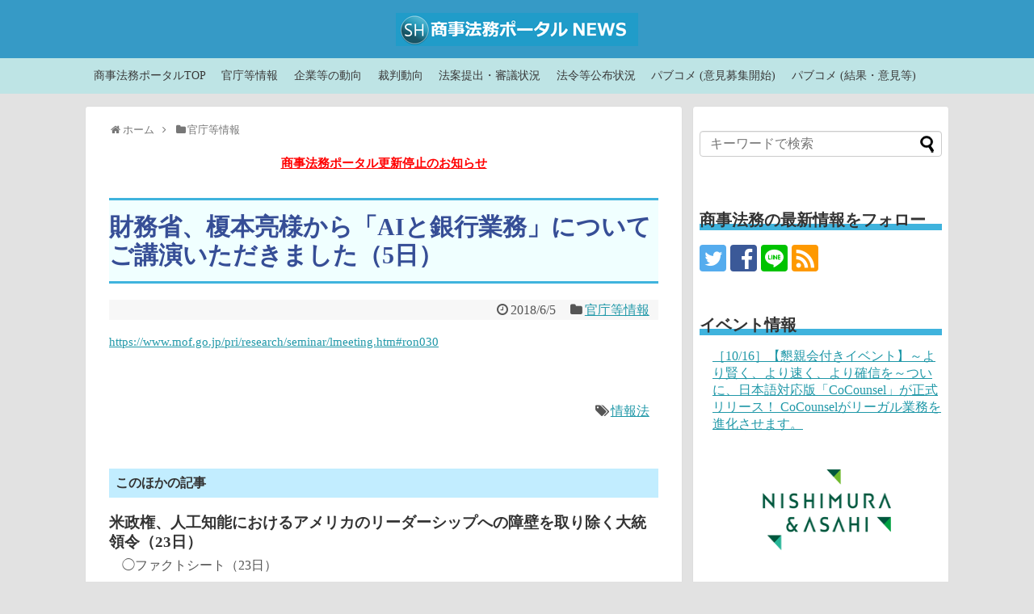

--- FILE ---
content_type: text/html; charset=UTF-8
request_url: https://wp.shojihomu.co.jp/archives/17161
body_size: 18217
content:
<!DOCTYPE html>
<html lang="ja">
<head>
<meta charset="UTF-8">
  <meta name="viewport" content="width=device-width,initial-scale=1.0">
<link rel="alternate" type="application/rss+xml" title="商事法務ポータル NEWS RSS Feed" href="https://wp.shojihomu.co.jp/feed" />
<link rel="pingback" href="https://wp.shojihomu.co.jp/xmlrpc.php" />
<meta name="description" content="" />
<meta name="keywords" content="官庁等情報" />
<!-- OGP -->
<meta property="og:type" content="article">
<meta property="og:description" content="">
<meta property="og:title" content="財務省、榎本亮様から「AIと銀行業務」についてご講演いただきました（5日）">
<meta property="og:url" content="https://wp.shojihomu.co.jp/archives/17161">
<meta property="og:image" content="https://wp.shojihomu.co.jp/wp-content/uploads/2017/01/fb.png">
<meta property="og:site_name" content="商事法務ポータル NEWS">
<meta property="og:locale" content="ja_JP">
<!-- /OGP -->

<script src="https://kit.fontawesome.com/b2c9d6f975.js" crossorigin="anonymous"></script>
<title>財務省、榎本亮様から「AIと銀行業務」についてご講演いただきました（5日）  |  商事法務ポータル NEWS</title>
<meta name='robots' content='max-image-preview:large' />
	<style>img:is([sizes="auto" i], [sizes^="auto," i]) { contain-intrinsic-size: 3000px 1500px }</style>
	<link rel='dns-prefetch' href='//vjs.zencdn.net' />
<link rel='dns-prefetch' href='//fonts.googleapis.com' />
<link rel="alternate" type="application/rss+xml" title="商事法務ポータル NEWS &raquo; フィード" href="https://wp.shojihomu.co.jp/feed" />
<link rel="alternate" type="application/rss+xml" title="商事法務ポータル NEWS &raquo; コメントフィード" href="https://wp.shojihomu.co.jp/comments/feed" />
<link rel="alternate" type="application/rss+xml" title="商事法務ポータル NEWS &raquo; 財務省、榎本亮様から「AIと銀行業務」についてご講演いただきました（5日） のコメントのフィード" href="https://wp.shojihomu.co.jp/archives/17161/feed" />
<script type="text/javascript">
/* <![CDATA[ */
window._wpemojiSettings = {"baseUrl":"https:\/\/s.w.org\/images\/core\/emoji\/16.0.1\/72x72\/","ext":".png","svgUrl":"https:\/\/s.w.org\/images\/core\/emoji\/16.0.1\/svg\/","svgExt":".svg","source":{"concatemoji":"https:\/\/wp.shojihomu.co.jp\/wp-includes\/js\/wp-emoji-release.min.js?ver=6.8.3"}};
/*! This file is auto-generated */
!function(s,n){var o,i,e;function c(e){try{var t={supportTests:e,timestamp:(new Date).valueOf()};sessionStorage.setItem(o,JSON.stringify(t))}catch(e){}}function p(e,t,n){e.clearRect(0,0,e.canvas.width,e.canvas.height),e.fillText(t,0,0);var t=new Uint32Array(e.getImageData(0,0,e.canvas.width,e.canvas.height).data),a=(e.clearRect(0,0,e.canvas.width,e.canvas.height),e.fillText(n,0,0),new Uint32Array(e.getImageData(0,0,e.canvas.width,e.canvas.height).data));return t.every(function(e,t){return e===a[t]})}function u(e,t){e.clearRect(0,0,e.canvas.width,e.canvas.height),e.fillText(t,0,0);for(var n=e.getImageData(16,16,1,1),a=0;a<n.data.length;a++)if(0!==n.data[a])return!1;return!0}function f(e,t,n,a){switch(t){case"flag":return n(e,"\ud83c\udff3\ufe0f\u200d\u26a7\ufe0f","\ud83c\udff3\ufe0f\u200b\u26a7\ufe0f")?!1:!n(e,"\ud83c\udde8\ud83c\uddf6","\ud83c\udde8\u200b\ud83c\uddf6")&&!n(e,"\ud83c\udff4\udb40\udc67\udb40\udc62\udb40\udc65\udb40\udc6e\udb40\udc67\udb40\udc7f","\ud83c\udff4\u200b\udb40\udc67\u200b\udb40\udc62\u200b\udb40\udc65\u200b\udb40\udc6e\u200b\udb40\udc67\u200b\udb40\udc7f");case"emoji":return!a(e,"\ud83e\udedf")}return!1}function g(e,t,n,a){var r="undefined"!=typeof WorkerGlobalScope&&self instanceof WorkerGlobalScope?new OffscreenCanvas(300,150):s.createElement("canvas"),o=r.getContext("2d",{willReadFrequently:!0}),i=(o.textBaseline="top",o.font="600 32px Arial",{});return e.forEach(function(e){i[e]=t(o,e,n,a)}),i}function t(e){var t=s.createElement("script");t.src=e,t.defer=!0,s.head.appendChild(t)}"undefined"!=typeof Promise&&(o="wpEmojiSettingsSupports",i=["flag","emoji"],n.supports={everything:!0,everythingExceptFlag:!0},e=new Promise(function(e){s.addEventListener("DOMContentLoaded",e,{once:!0})}),new Promise(function(t){var n=function(){try{var e=JSON.parse(sessionStorage.getItem(o));if("object"==typeof e&&"number"==typeof e.timestamp&&(new Date).valueOf()<e.timestamp+604800&&"object"==typeof e.supportTests)return e.supportTests}catch(e){}return null}();if(!n){if("undefined"!=typeof Worker&&"undefined"!=typeof OffscreenCanvas&&"undefined"!=typeof URL&&URL.createObjectURL&&"undefined"!=typeof Blob)try{var e="postMessage("+g.toString()+"("+[JSON.stringify(i),f.toString(),p.toString(),u.toString()].join(",")+"));",a=new Blob([e],{type:"text/javascript"}),r=new Worker(URL.createObjectURL(a),{name:"wpTestEmojiSupports"});return void(r.onmessage=function(e){c(n=e.data),r.terminate(),t(n)})}catch(e){}c(n=g(i,f,p,u))}t(n)}).then(function(e){for(var t in e)n.supports[t]=e[t],n.supports.everything=n.supports.everything&&n.supports[t],"flag"!==t&&(n.supports.everythingExceptFlag=n.supports.everythingExceptFlag&&n.supports[t]);n.supports.everythingExceptFlag=n.supports.everythingExceptFlag&&!n.supports.flag,n.DOMReady=!1,n.readyCallback=function(){n.DOMReady=!0}}).then(function(){return e}).then(function(){var e;n.supports.everything||(n.readyCallback(),(e=n.source||{}).concatemoji?t(e.concatemoji):e.wpemoji&&e.twemoji&&(t(e.twemoji),t(e.wpemoji)))}))}((window,document),window._wpemojiSettings);
/* ]]> */
</script>
<link rel='stylesheet' id='ai1ec_style-css' href='//wp.shojihomu.co.jp/wp-content/plugins/all-in-one-event-calendar/public/themes-ai1ec/vortex/css/ai1ec_parsed_css.css?ver=3.0.0' type='text/css' media='all' />
<link rel='stylesheet' id='pfs-min-style-css' href='https://wp.shojihomu.co.jp/wp-content/plugins/post-from-site/includes/minimal.css?ver=6.8.3&#038;fver=20120110074756' type='text/css' media='all' />
<link rel='stylesheet' id='pfs-style-css' href='https://wp.shojihomu.co.jp/wp-content/plugins/post-from-site/includes/twentyeleven.css?ver=6.8.3&#038;fver=20120110074756' type='text/css' media='all' />
<link rel='stylesheet' id='pt-cv-public-style-css' href='https://wp.shojihomu.co.jp/wp-content/plugins/content-views-query-and-display-post-page/public/assets/css/cv.css?ver=2.4.0.7&#038;fver=20220907030313' type='text/css' media='all' />
<link rel='stylesheet' id='simplicity-style-css' href='https://wp.shojihomu.co.jp/wp-content/themes/simplicity2/style.css?ver=6.8.3&#038;fver=20191029082433' type='text/css' media='all' />
<link rel='stylesheet' id='responsive-style-css' href='https://wp.shojihomu.co.jp/wp-content/themes/simplicity2/css/responsive-pc.css?ver=6.8.3&#038;fver=20191029082433' type='text/css' media='all' />
<link rel='stylesheet' id='parts-skin-style-css' href='https://wp.shojihomu.co.jp/wp-content/themes/simplicity2-child/skins/_parts/_merged_.css?ver=6.8.3&#038;fver=20260223114059' type='text/css' media='all' />
<link rel='stylesheet' id='font-awesome-style-css' href='https://wp.shojihomu.co.jp/wp-content/themes/simplicity2/webfonts/css/font-awesome.min.css?ver=6.8.3&#038;fver=20191029082433' type='text/css' media='all' />
<link rel='stylesheet' id='icomoon-style-css' href='https://wp.shojihomu.co.jp/wp-content/themes/simplicity2/webfonts/icomoon/style.css?ver=6.8.3&#038;fver=20191029082433' type='text/css' media='all' />
<link rel='stylesheet' id='google-fonts-mplus1p-css' href='https://fonts.googleapis.com/earlyaccess/mplus1p.css?ver=6.8.3' type='text/css' media='all' />
<link rel='stylesheet' id='responsive-mode-style-css' href='https://wp.shojihomu.co.jp/wp-content/themes/simplicity2/responsive.css?ver=6.8.3&#038;fver=20191029082433' type='text/css' media='all' />
<link rel='stylesheet' id='narrow-style-css' href='https://wp.shojihomu.co.jp/wp-content/themes/simplicity2/css/narrow.css?ver=6.8.3&#038;fver=20191029082433' type='text/css' media='all' />
<link rel='stylesheet' id='media-style-css' href='https://wp.shojihomu.co.jp/wp-content/themes/simplicity2/css/media.css?ver=6.8.3&#038;fver=20191029082433' type='text/css' media='all' />
<link rel='stylesheet' id='extension-style-css' href='https://wp.shojihomu.co.jp/wp-content/themes/simplicity2/css/extension.css?ver=6.8.3&#038;fver=20191029082433' type='text/css' media='all' />
<style id='extension-style-inline-css' type='text/css'>
#header{background-color:#369ac6}#navi ul,#navi ul.sub-menu,#navi ul.children{background-color:#bee4e5;border-color:#bee4e5}#navi{background-color:#bee4e5}@media screen and (max-width:1110px){#navi{background-color:transparent}}#navi ul li a{color:#3a3a3a}#navi ul li a:hover{background-color:#22c6d8}#page-top a{background-color:#369ac6}#footer{background-color:#369ac6}#h-top{min-height:60px}ul.snsp li.twitter-page a span{background-color:#55acee}ul.snsp li.facebook-page a span{background-color:#3b5998}ul.snsp li.google-plus-page a span{background-color:#dd4b39}ul.snsp li.instagram-page a span{background-color:#3f729b}ul.snsp li.hatebu-page a span{background-color:#008fde}ul.snsp li.pinterest-page a span{background-color:#cc2127}ul.snsp li.youtube-page a span{background-color:#e52d27}ul.snsp li.flickr-page a span{background-color:#1d1d1b}ul.snsp li.github-page a span{background-color:#24292e}ul.snsp li.line-page a span{background-color:#00c300}ul.snsp li.feedly-page a span{background-color:#87bd33}ul.snsp li.push7-page a span{background-color:#eeac00}ul.snsp li.rss-page a span{background-color:#fe9900}ul.snsp li a:hover{opacity:.7} figure.entry-thumb,.new-entry-thumb,.popular-entry-thumb,.related-entry-thumb{display:none}.widget_new_popular .wpp-thumbnail,.widget_popular_ranking .wpp-thumbnail{display:none}.related-entry-thumbnail .related-entry-thumb{display:block}.entry-card-content,.related-entry-content{margin-left:0}.widget_new_popular ul li::before{display:none}.new-entry,#sidebar ul.wpp-list{padding-left:1em}.new-entry a,#sidebar ul.wpp-list a{color:;text-decoration:underline}.article{font-size:15px}#header .alignleft{margin-right:30px;max-width:none} .blog-card-thumbnail-right .blog-card-thumbnail{float:right}.blog-card-thumbnail-right .blog-card-content{margin-left:0;margin-right:110px}.blog-card-thumbnail-right img.blog-card-thumb-image{margin-left:10px;margin-right:0}#sidebar .blog-card-thumbnail-right .blog-card-content{margin-left:0;margin-right:90px}@media screen and (max-width:560px){.blog-card-thumbnail-right .blog-card-content{margin-right:90px}.blog-card-thumbnail-right .blog-card-title{margin-left:0}.blog-card-thumbnail-right img.blog-card-thumb-image{margin-left:5px;margin-right:0}}  #header .alignleft{text-align:center;max-width:none}#h-top #site-title a{margin-right:0}#site-description{margin-right:0}#header .alignright{display:none} #sidebar{background-color:#fff;padding:5px 8px;border-radius:4px;border:1px solid #ddd}@media screen and (max-width:639px){.article br{display:block}}#site-title{margin-right:0} #main .social-count{display:none} .arrow-box{display:none}#sns-group-top .balloon-btn-set{width:auto}body{font-family:'Mplus 1p'}
</style>
<link rel='stylesheet' id='child-style-css' href='https://wp.shojihomu.co.jp/wp-content/themes/simplicity2-child/style.css?ver=6.8.3&#038;fver=20221220035456' type='text/css' media='all' />
<link rel='stylesheet' id='child-responsive-mode-style-css' href='https://wp.shojihomu.co.jp/wp-content/themes/simplicity2-child/responsive.css?ver=6.8.3&#038;fver=20170525075140' type='text/css' media='all' />
<link rel='stylesheet' id='print-style-css' href='https://wp.shojihomu.co.jp/wp-content/themes/simplicity2/css/print.css?ver=6.8.3&#038;fver=20191029082433' type='text/css' media='print' />
<style id='wp-emoji-styles-inline-css' type='text/css'>

	img.wp-smiley, img.emoji {
		display: inline !important;
		border: none !important;
		box-shadow: none !important;
		height: 1em !important;
		width: 1em !important;
		margin: 0 0.07em !important;
		vertical-align: -0.1em !important;
		background: none !important;
		padding: 0 !important;
	}
</style>
<link rel='stylesheet' id='wp-block-library-css' href='https://wp.shojihomu.co.jp/wp-includes/css/dist/block-library/style.min.css?ver=6.8.3' type='text/css' media='all' />
<style id='wp-block-library-inline-css' type='text/css'>
.has-text-align-justify{text-align:justify;}
</style>
<style id='classic-theme-styles-inline-css' type='text/css'>
/*! This file is auto-generated */
.wp-block-button__link{color:#fff;background-color:#32373c;border-radius:9999px;box-shadow:none;text-decoration:none;padding:calc(.667em + 2px) calc(1.333em + 2px);font-size:1.125em}.wp-block-file__button{background:#32373c;color:#fff;text-decoration:none}
</style>
<link rel='stylesheet' id='mediaelement-css' href='https://wp.shojihomu.co.jp/wp-includes/js/mediaelement/mediaelementplayer-legacy.min.css?ver=4.2.17' type='text/css' media='all' />
<link rel='stylesheet' id='wp-mediaelement-css' href='https://wp.shojihomu.co.jp/wp-includes/js/mediaelement/wp-mediaelement.min.css?ver=6.8.3' type='text/css' media='all' />
<style id='global-styles-inline-css' type='text/css'>
:root{--wp--preset--aspect-ratio--square: 1;--wp--preset--aspect-ratio--4-3: 4/3;--wp--preset--aspect-ratio--3-4: 3/4;--wp--preset--aspect-ratio--3-2: 3/2;--wp--preset--aspect-ratio--2-3: 2/3;--wp--preset--aspect-ratio--16-9: 16/9;--wp--preset--aspect-ratio--9-16: 9/16;--wp--preset--color--black: #000000;--wp--preset--color--cyan-bluish-gray: #abb8c3;--wp--preset--color--white: #ffffff;--wp--preset--color--pale-pink: #f78da7;--wp--preset--color--vivid-red: #cf2e2e;--wp--preset--color--luminous-vivid-orange: #ff6900;--wp--preset--color--luminous-vivid-amber: #fcb900;--wp--preset--color--light-green-cyan: #7bdcb5;--wp--preset--color--vivid-green-cyan: #00d084;--wp--preset--color--pale-cyan-blue: #8ed1fc;--wp--preset--color--vivid-cyan-blue: #0693e3;--wp--preset--color--vivid-purple: #9b51e0;--wp--preset--gradient--vivid-cyan-blue-to-vivid-purple: linear-gradient(135deg,rgba(6,147,227,1) 0%,rgb(155,81,224) 100%);--wp--preset--gradient--light-green-cyan-to-vivid-green-cyan: linear-gradient(135deg,rgb(122,220,180) 0%,rgb(0,208,130) 100%);--wp--preset--gradient--luminous-vivid-amber-to-luminous-vivid-orange: linear-gradient(135deg,rgba(252,185,0,1) 0%,rgba(255,105,0,1) 100%);--wp--preset--gradient--luminous-vivid-orange-to-vivid-red: linear-gradient(135deg,rgba(255,105,0,1) 0%,rgb(207,46,46) 100%);--wp--preset--gradient--very-light-gray-to-cyan-bluish-gray: linear-gradient(135deg,rgb(238,238,238) 0%,rgb(169,184,195) 100%);--wp--preset--gradient--cool-to-warm-spectrum: linear-gradient(135deg,rgb(74,234,220) 0%,rgb(151,120,209) 20%,rgb(207,42,186) 40%,rgb(238,44,130) 60%,rgb(251,105,98) 80%,rgb(254,248,76) 100%);--wp--preset--gradient--blush-light-purple: linear-gradient(135deg,rgb(255,206,236) 0%,rgb(152,150,240) 100%);--wp--preset--gradient--blush-bordeaux: linear-gradient(135deg,rgb(254,205,165) 0%,rgb(254,45,45) 50%,rgb(107,0,62) 100%);--wp--preset--gradient--luminous-dusk: linear-gradient(135deg,rgb(255,203,112) 0%,rgb(199,81,192) 50%,rgb(65,88,208) 100%);--wp--preset--gradient--pale-ocean: linear-gradient(135deg,rgb(255,245,203) 0%,rgb(182,227,212) 50%,rgb(51,167,181) 100%);--wp--preset--gradient--electric-grass: linear-gradient(135deg,rgb(202,248,128) 0%,rgb(113,206,126) 100%);--wp--preset--gradient--midnight: linear-gradient(135deg,rgb(2,3,129) 0%,rgb(40,116,252) 100%);--wp--preset--font-size--small: 13px;--wp--preset--font-size--medium: 20px;--wp--preset--font-size--large: 36px;--wp--preset--font-size--x-large: 42px;--wp--preset--spacing--20: 0.44rem;--wp--preset--spacing--30: 0.67rem;--wp--preset--spacing--40: 1rem;--wp--preset--spacing--50: 1.5rem;--wp--preset--spacing--60: 2.25rem;--wp--preset--spacing--70: 3.38rem;--wp--preset--spacing--80: 5.06rem;--wp--preset--shadow--natural: 6px 6px 9px rgba(0, 0, 0, 0.2);--wp--preset--shadow--deep: 12px 12px 50px rgba(0, 0, 0, 0.4);--wp--preset--shadow--sharp: 6px 6px 0px rgba(0, 0, 0, 0.2);--wp--preset--shadow--outlined: 6px 6px 0px -3px rgba(255, 255, 255, 1), 6px 6px rgba(0, 0, 0, 1);--wp--preset--shadow--crisp: 6px 6px 0px rgba(0, 0, 0, 1);}:where(.is-layout-flex){gap: 0.5em;}:where(.is-layout-grid){gap: 0.5em;}body .is-layout-flex{display: flex;}.is-layout-flex{flex-wrap: wrap;align-items: center;}.is-layout-flex > :is(*, div){margin: 0;}body .is-layout-grid{display: grid;}.is-layout-grid > :is(*, div){margin: 0;}:where(.wp-block-columns.is-layout-flex){gap: 2em;}:where(.wp-block-columns.is-layout-grid){gap: 2em;}:where(.wp-block-post-template.is-layout-flex){gap: 1.25em;}:where(.wp-block-post-template.is-layout-grid){gap: 1.25em;}.has-black-color{color: var(--wp--preset--color--black) !important;}.has-cyan-bluish-gray-color{color: var(--wp--preset--color--cyan-bluish-gray) !important;}.has-white-color{color: var(--wp--preset--color--white) !important;}.has-pale-pink-color{color: var(--wp--preset--color--pale-pink) !important;}.has-vivid-red-color{color: var(--wp--preset--color--vivid-red) !important;}.has-luminous-vivid-orange-color{color: var(--wp--preset--color--luminous-vivid-orange) !important;}.has-luminous-vivid-amber-color{color: var(--wp--preset--color--luminous-vivid-amber) !important;}.has-light-green-cyan-color{color: var(--wp--preset--color--light-green-cyan) !important;}.has-vivid-green-cyan-color{color: var(--wp--preset--color--vivid-green-cyan) !important;}.has-pale-cyan-blue-color{color: var(--wp--preset--color--pale-cyan-blue) !important;}.has-vivid-cyan-blue-color{color: var(--wp--preset--color--vivid-cyan-blue) !important;}.has-vivid-purple-color{color: var(--wp--preset--color--vivid-purple) !important;}.has-black-background-color{background-color: var(--wp--preset--color--black) !important;}.has-cyan-bluish-gray-background-color{background-color: var(--wp--preset--color--cyan-bluish-gray) !important;}.has-white-background-color{background-color: var(--wp--preset--color--white) !important;}.has-pale-pink-background-color{background-color: var(--wp--preset--color--pale-pink) !important;}.has-vivid-red-background-color{background-color: var(--wp--preset--color--vivid-red) !important;}.has-luminous-vivid-orange-background-color{background-color: var(--wp--preset--color--luminous-vivid-orange) !important;}.has-luminous-vivid-amber-background-color{background-color: var(--wp--preset--color--luminous-vivid-amber) !important;}.has-light-green-cyan-background-color{background-color: var(--wp--preset--color--light-green-cyan) !important;}.has-vivid-green-cyan-background-color{background-color: var(--wp--preset--color--vivid-green-cyan) !important;}.has-pale-cyan-blue-background-color{background-color: var(--wp--preset--color--pale-cyan-blue) !important;}.has-vivid-cyan-blue-background-color{background-color: var(--wp--preset--color--vivid-cyan-blue) !important;}.has-vivid-purple-background-color{background-color: var(--wp--preset--color--vivid-purple) !important;}.has-black-border-color{border-color: var(--wp--preset--color--black) !important;}.has-cyan-bluish-gray-border-color{border-color: var(--wp--preset--color--cyan-bluish-gray) !important;}.has-white-border-color{border-color: var(--wp--preset--color--white) !important;}.has-pale-pink-border-color{border-color: var(--wp--preset--color--pale-pink) !important;}.has-vivid-red-border-color{border-color: var(--wp--preset--color--vivid-red) !important;}.has-luminous-vivid-orange-border-color{border-color: var(--wp--preset--color--luminous-vivid-orange) !important;}.has-luminous-vivid-amber-border-color{border-color: var(--wp--preset--color--luminous-vivid-amber) !important;}.has-light-green-cyan-border-color{border-color: var(--wp--preset--color--light-green-cyan) !important;}.has-vivid-green-cyan-border-color{border-color: var(--wp--preset--color--vivid-green-cyan) !important;}.has-pale-cyan-blue-border-color{border-color: var(--wp--preset--color--pale-cyan-blue) !important;}.has-vivid-cyan-blue-border-color{border-color: var(--wp--preset--color--vivid-cyan-blue) !important;}.has-vivid-purple-border-color{border-color: var(--wp--preset--color--vivid-purple) !important;}.has-vivid-cyan-blue-to-vivid-purple-gradient-background{background: var(--wp--preset--gradient--vivid-cyan-blue-to-vivid-purple) !important;}.has-light-green-cyan-to-vivid-green-cyan-gradient-background{background: var(--wp--preset--gradient--light-green-cyan-to-vivid-green-cyan) !important;}.has-luminous-vivid-amber-to-luminous-vivid-orange-gradient-background{background: var(--wp--preset--gradient--luminous-vivid-amber-to-luminous-vivid-orange) !important;}.has-luminous-vivid-orange-to-vivid-red-gradient-background{background: var(--wp--preset--gradient--luminous-vivid-orange-to-vivid-red) !important;}.has-very-light-gray-to-cyan-bluish-gray-gradient-background{background: var(--wp--preset--gradient--very-light-gray-to-cyan-bluish-gray) !important;}.has-cool-to-warm-spectrum-gradient-background{background: var(--wp--preset--gradient--cool-to-warm-spectrum) !important;}.has-blush-light-purple-gradient-background{background: var(--wp--preset--gradient--blush-light-purple) !important;}.has-blush-bordeaux-gradient-background{background: var(--wp--preset--gradient--blush-bordeaux) !important;}.has-luminous-dusk-gradient-background{background: var(--wp--preset--gradient--luminous-dusk) !important;}.has-pale-ocean-gradient-background{background: var(--wp--preset--gradient--pale-ocean) !important;}.has-electric-grass-gradient-background{background: var(--wp--preset--gradient--electric-grass) !important;}.has-midnight-gradient-background{background: var(--wp--preset--gradient--midnight) !important;}.has-small-font-size{font-size: var(--wp--preset--font-size--small) !important;}.has-medium-font-size{font-size: var(--wp--preset--font-size--medium) !important;}.has-large-font-size{font-size: var(--wp--preset--font-size--large) !important;}.has-x-large-font-size{font-size: var(--wp--preset--font-size--x-large) !important;}
:where(.wp-block-post-template.is-layout-flex){gap: 1.25em;}:where(.wp-block-post-template.is-layout-grid){gap: 1.25em;}
:where(.wp-block-columns.is-layout-flex){gap: 2em;}:where(.wp-block-columns.is-layout-grid){gap: 2em;}
:root :where(.wp-block-pullquote){font-size: 1.5em;line-height: 1.6;}
</style>
<link rel='stylesheet' id='cptch_stylesheet-css' href='https://wp.shojihomu.co.jp/wp-content/plugins/captcha/css/front_end_style.css?ver=4.3.6&#038;fver=20170919082218' type='text/css' media='all' />
<link rel='stylesheet' id='dashicons-css' href='https://wp.shojihomu.co.jp/wp-includes/css/dashicons.min.css?ver=6.8.3' type='text/css' media='all' />
<link rel='stylesheet' id='cptch_desktop_style-css' href='https://wp.shojihomu.co.jp/wp-content/plugins/captcha/css/desktop_style.css?ver=4.3.6&#038;fver=20170919082218' type='text/css' media='all' />
<link rel='stylesheet' id='fancybox-for-wp-css' href='https://wp.shojihomu.co.jp/wp-content/plugins/fancybox-for-wordpress/assets/css/fancybox.css?ver=1.3.4&#038;fver=20211227031657' type='text/css' media='all' />
<link rel='stylesheet' id='videojs-css' href='//vjs.zencdn.net/5.9.2/video-js.css?ver=6.8.3' type='text/css' media='all' />
<link rel='stylesheet' id='videojs-style-css' href='https://wp.shojihomu.co.jp/wp-content/plugins/videojs-hls-player/videojs-hls-player.css?ver=6.8.3&#038;fver=20171129065121' type='text/css' media='all' />
<link rel='stylesheet' id='videojs-airplay-css' href='https://wp.shojihomu.co.jp/wp-content/plugins/videojs-hls-player/videojs-airplay/videojs.airplay.css?ver=6.8.3&#038;fver=20171129065121' type='text/css' media='all' />
<link rel='stylesheet' id='ivory-search-styles-css' href='https://wp.shojihomu.co.jp/wp-content/plugins/add-search-to-menu/public/css/ivory-search.min.css?ver=5.4.8&#038;fver=20220907030342' type='text/css' media='all' />
<link rel='stylesheet' id='sidebar-login-css' href='https://wp.shojihomu.co.jp/wp-content/plugins/sidebar-login/build/sidebar-login.css?ver=1661826946&#038;fver=20220830023546' type='text/css' media='all' />
<link rel='stylesheet' id='dflip-icons-style-css' href='https://wp.shojihomu.co.jp/wp-content/plugins/3d-flipbook-dflip-lite/assets/css/themify-icons.min.css?ver=1.7.33&#038;fver=20220907124757' type='text/css' media='all' />
<link rel='stylesheet' id='dflip-style-css' href='https://wp.shojihomu.co.jp/wp-content/plugins/3d-flipbook-dflip-lite/assets/css/dflip.min.css?ver=1.7.33&#038;fver=20220907124757' type='text/css' media='all' />
<link rel='stylesheet' id='tablepress-default-css' href='https://wp.shojihomu.co.jp/wp-content/tablepress-combined.min.css?ver=10&#038;fver=20210922053303' type='text/css' media='all' />
<link rel='stylesheet' id='jetpack_css-css' href='https://wp.shojihomu.co.jp/wp-content/plugins/jetpack/css/jetpack.css?ver=11.5.3&#038;fver=20241014090616' type='text/css' media='all' />
<script type="text/javascript" src="https://wp.shojihomu.co.jp/wp-includes/js/jquery/jquery.min.js?ver=3.7.1" id="jquery-core-js"></script>
<script type="text/javascript" src="https://wp.shojihomu.co.jp/wp-includes/js/jquery/jquery-migrate.min.js?ver=3.4.1" id="jquery-migrate-js"></script>
<script type="text/javascript" src="https://wp.shojihomu.co.jp/wp-includes/js/jquery/jquery.form.min.js?ver=4.3.0" id="jquery-form-js"></script>
<script type="text/javascript" src="https://wp.shojihomu.co.jp/wp-content/plugins/post-from-site/includes/jquery.MultiFile.pack.js?ver=6.8.3&amp;fver=20120110074756" id="jquery-multi-upload-js"></script>
<script type="text/javascript" src="https://wp.shojihomu.co.jp/wp-content/plugins/post-from-site/includes/pfs-script.js?ver=6.8.3&amp;fver=20120110074756" id="pfs-script-js"></script>
<script type="text/javascript" src="https://wp.shojihomu.co.jp/wp-content/plugins/fancybox-for-wordpress/assets/js/jquery.fancybox.js?ver=1.3.4&amp;fver=20211227031657" id="fancybox-for-wp-js"></script>
<script type="text/javascript" src="//vjs.zencdn.net/ie8/1.1.2/videojs-ie8.min.js?ver=1.0.2" id="videojs-ie8-js"></script>
<link rel="canonical" href="https://wp.shojihomu.co.jp/archives/17161" />
<link rel='shortlink' href='https://wp.shojihomu.co.jp/?p=17161' />
<link rel="alternate" title="oEmbed (JSON)" type="application/json+oembed" href="https://wp.shojihomu.co.jp/wp-json/oembed/1.0/embed?url=https%3A%2F%2Fwp.shojihomu.co.jp%2Farchives%2F17161" />
<link rel="alternate" title="oEmbed (XML)" type="text/xml+oembed" href="https://wp.shojihomu.co.jp/wp-json/oembed/1.0/embed?url=https%3A%2F%2Fwp.shojihomu.co.jp%2Farchives%2F17161&#038;format=xml" />

<!-- Fancybox for WordPress v3.3.3 -->
<style type="text/css">
	.fancybox-slide--image .fancybox-content{background-color: #FFFFFF}div.fancybox-caption{display:none !important;}
	
	img.fancybox-image{border-width:10px;border-color:#FFFFFF;border-style:solid;}
	div.fancybox-bg{background-color:rgba(102,102,102,0.3);opacity:1 !important;}div.fancybox-content{border-color:#FFFFFF}
	div#fancybox-title{background-color:#FFFFFF}
	div.fancybox-content{background-color:#FFFFFF}
	div#fancybox-title-inside{color:#333333}
	
	
	
	div.fancybox-caption p.caption-title{display:inline-block}
	div.fancybox-caption p.caption-title{font-size:14px}
	div.fancybox-caption p.caption-title{color:#333333}
	div.fancybox-caption {color:#333333}div.fancybox-caption p.caption-title {background:#fff; width:auto;padding:10px 30px;}div.fancybox-content p.caption-title{color:#333333;margin: 0;padding: 5px 0;}
</style><script type="text/javascript">
	jQuery(function () {

		var mobileOnly = false;
		
		if (mobileOnly) {
			return;
		}

		jQuery.fn.getTitle = function () { // Copy the title of every IMG tag and add it to its parent A so that fancybox can show titles
			var arr = jQuery("a[data-fancybox]");
									jQuery.each(arr, function() {
										var title = jQuery(this).children("img").attr("title");
										 var caption = jQuery(this).next("figcaption").html();
                                        if(caption && title){jQuery(this).attr("title",title+" " + caption)}else if(title){ jQuery(this).attr("title",title);}else if(caption){jQuery(this).attr("title",caption);}
									});			}

		// Supported file extensions

				var thumbnails = jQuery("a:has(img)").not(".nolightbox").not('.envira-gallery-link').not('.ngg-simplelightbox').filter(function () {
			return /\.(jpe?g|png|gif|mp4|webp|bmp|pdf)(\?[^/]*)*$/i.test(jQuery(this).attr('href'))
		});
		

		// Add data-type iframe for links that are not images or videos.
		var iframeLinks = jQuery('.fancyboxforwp').filter(function () {
			return !/\.(jpe?g|png|gif|mp4|webp|bmp|pdf)(\?[^/]*)*$/i.test(jQuery(this).attr('href'))
		}).filter(function () {
			return !/vimeo|youtube/i.test(jQuery(this).attr('href'))
		});
		iframeLinks.attr({"data-type": "iframe"}).getTitle();

				// Gallery All
		thumbnails.addClass("fancyboxforwp").attr("data-fancybox", "gallery").getTitle();
		iframeLinks.attr({"data-fancybox": "gallery"}).getTitle();

		// Gallery type NONE
		
		// Call fancybox and apply it on any link with a rel atribute that starts with "fancybox", with the options set on the admin panel
		jQuery("a.fancyboxforwp").fancyboxforwp({
			loop: false,
			smallBtn: false,
			zoomOpacity: "auto",
			animationEffect: "fade",
			animationDuration: 500,
			transitionEffect: "fade",
			transitionDuration: "300",
			overlayShow: true,
			overlayOpacity: "0.3",
			titleShow: true,
			titlePosition: "inside",
			keyboard: true,
			showCloseButton: false,
			arrows: true,
			clickContent:"close",
			clickSlide: "close",
			mobile: {
				clickContent: function (current, event) {
					return current.type === "image" ? "close" : false;
				},
				clickSlide: function (current, event) {
					return current.type === "image" ? "close" : "close";
				},
			},
			wheel: false,
			toolbar: true,
			preventCaptionOverlap: true,
			onInit: function() { },			onDeactivate
	: function() { },		beforeClose: function() { },			afterShow: function() {},				afterClose: function() { },					caption : function( instance, item ) {var title ="";if("undefined" != typeof jQuery(this).context ){var title = jQuery(this).context.title;} else { var title = ("undefined" != typeof jQuery(this).attr("title")) ? jQuery(this).attr("title") : false;}var caption = jQuery(this).data('caption') || '';if ( item.type === 'image' && title.length ) {caption = (caption.length ? caption + '<br />' : '') + '<p class="caption-title">'+title+'</p>' ;}return caption;},
		afterLoad : function( instance, current ) {current.$content.append('<div class=\"fancybox-custom-caption inside-caption\" style=\" position: absolute;left:0;right:0;color:#000;margin:0 auto;bottom:0;text-align:center;background-color:#FFFFFF \">' + current.opts.caption + '</div>');},
			})
		;

			})
</script>
<!-- END Fancybox for WordPress -->

<!-- This site is embedding HLS video using Video.js HLS Plugin v1.0.2 - https://www.socialite-media.com/videojs-hls-player-for-wordpress -->

	<style>img#wpstats{display:none}</style>
		<style type="text/css">
                    .ctl-bullets-container {
                display: block;
                position: fixed;
                left: 0;
                height: 100%;
                z-index: 1049;
                font-weight: normal;
                height: 70vh;
                overflow-x: hidden;
                overflow-y: auto;
                margin: 15vh auto;
            }</style><link rel="shortcut icon" type="image/x-icon" href="https://wp.shojihomu.co.jp/wp-content/uploads/2017/01/favicon2.png" />
<script data-cfasync="false"> var dFlipLocation = "https://wp.shojihomu.co.jp/wp-content/plugins/3d-flipbook-dflip-lite/assets/"; var dFlipWPGlobal = {"text":{"toggleSound":"Turn on\/off Sound","toggleThumbnails":"Toggle Thumbnails","toggleOutline":"Toggle Outline\/Bookmark","previousPage":"Previous Page","nextPage":"Next Page","toggleFullscreen":"Toggle Fullscreen","zoomIn":"Zoom In","zoomOut":"Zoom Out","toggleHelp":"Toggle Help","singlePageMode":"Single Page Mode","doublePageMode":"Double Page Mode","downloadPDFFile":"Download PDF File","gotoFirstPage":"Goto First Page","gotoLastPage":"Goto Last Page","share":"Share","mailSubject":"I wanted you to see this FlipBook","mailBody":"Check out this site {{url}}","loading":"DearFlip: Loading "},"moreControls":"download,pageMode,startPage,endPage,sound","hideControls":"","scrollWheel":"true","backgroundColor":"#777","backgroundImage":"","height":"auto","paddingLeft":"20","paddingRight":"20","controlsPosition":"bottom","duration":800,"soundEnable":"true","enableDownload":"true","enableAnnotation":"false","enableAnalytics":"false","webgl":"true","hard":"none","maxTextureSize":"1600","rangeChunkSize":"524288","zoomRatio":1.5,"stiffness":3,"pageMode":"0","singlePageMode":"0","pageSize":"0","autoPlay":"false","autoPlayDuration":5000,"autoPlayStart":"false","linkTarget":"2","sharePrefix":"dearflip-"};</script><style type="text/css" id="custom-background-css">
body.custom-background { background-color: #e2e2e2; }
</style>
			<style type="text/css" id="wp-custom-css">
			/*
ここに独自の CSS を追加することができます。

詳しくは上のヘルプアイコンをクリックしてください。
*/

ul.lcp_catlist { list-style-image: url(https://wp.shojihomu.co.jp/wp-content/uploads/2017/01/icon.png);
 }
li {margin-top:0.5em; margin-bottom:0.5em;}

div.pt-cv-title {padding-left: 30px;
    background: url(https://wp.shojihomu.co.jp/wp-content/uploads/2019/05/mhm_icon.png) no-repeat;
 }
li {margin-top:0.5em; margin-bottom:0.5em;}

h2 {
background: #c2edff;/*背景色*/
font-size: 1rem; /* =16px */
padding: 0.5em;/*文字まわり（上下左右）の余白*/
}

a.entry-title.entry-title-link {
font-size: 1rem; /* =16px */
}

h6.portal {
position: relative;
background: #3fb3dd;
padding: 5px 5px 2px 25px;
font-size: 20px;
color: #FFFFFF;
border-radius: 0 10px 10px 0;
}

h6.portal:before {
font-family: FontAwesome;
content: "\f044";
display: inline-block;
line-height: 40px;
position: absolute;
padding: 0em;
color: white;
background: #209cc9;
font-weight: normal;
width: 40px;
text-align: center;
height: 40px;
line-height: 40px;
left: -0.5em;
top: 50%;
-moz-transform: translateY(-50%);
-webkit-transform: translateY(-50%);
-ms-transform: translateY(-50%);
transform: translateY(-50%);
border: solid 3px white; 
border-radius: 50%;
}

h6.movie {
position: relative;
background: #3fb3dd;
padding: 5px 5px 2px 25px;
font-size: 20px;
color: #FFFFFF;
border-radius: 0 10px 10px 0;
}

h6.movie:before {
font-family: FontAwesome;
content: "\f03d";
display: inline-block;
line-height: 40px;
position: absolute;
padding: 0em;
color: white;
background: #209cc9;
font-weight: normal;
width: 40px;
text-align: center;
height: 40px;
line-height: 40px;
left: -0.5em;
top: 50%;
-moz-transform: translateY(-50%);
-webkit-transform: translateY(-50%);
-ms-transform: translateY(-50%);
transform: translateY(-50%);
border: solid 3px white; 
border-radius: 50%;
}

h6.book {
position: relative;
background: #3fb3dd;
padding: 5px 5px 2px 25px;
font-size: 20px;
color: #FFFFFF;
border-radius: 0 10px 10px 0;
}

h6.book:before {
font-family: FontAwesome;
content: "\f02d";
display: inline-block;
line-height: 40px;
position: absolute;
padding: 0em;
color: white;
background: #209cc9;
font-weight: normal;
width: 40px;
text-align: center;
height: 40px;
line-height: 40px;
left: -0.5em;
top: 50%;
-moz-transform: translateY(-50%);
-webkit-transform: translateY(-50%);
-ms-transform: translateY(-50%);
transform: translateY(-50%);
border: solid 3px white; 
border-radius: 50%;
}

h6.kancho {
position: relative;
background: #3fb3dd;
padding: 5px 5px 2px 25px;
font-size: 20px;
color: #FFFFFF;
border-radius: 0 10px 10px 0;
}

h6.kancho:before {
font-family: FontAwesome;
content: "\f19c";
display: inline-block;
line-height: 40px;
position: absolute;
padding: 0em;
color: white;
background: #209cc9;
font-weight: normal;
width: 40px;
text-align: center;
height: 40px;
line-height: 40px;
left: -0.5em;
top: 50%;
-moz-transform: translateY(-50%);
-webkit-transform: translateY(-50%);
-ms-transform: translateY(-50%);
transform: translateY(-50%);
border: solid 3px white; 
border-radius: 50%;
}

h6.kigyo {
position: relative;
background: #3fb3dd;
padding: 5px 5px 2px 25px;
font-size: 20px;
color: #FFFFFF;
border-radius: 0 10px 10px 0;
}

h6.kigyo:before {
font-family: FontAwesome;
content: "\f0f7";
display: inline-block;
line-height: 40px;
position: absolute;
padding: 0em;
color: white;
background: #209cc9;
font-weight: normal;
width: 40px;
text-align: center;
height: 40px;
line-height: 40px;
left: -0.5em;
top: 50%;
-moz-transform: translateY(-50%);
-webkit-transform: translateY(-50%);
-ms-transform: translateY(-50%);
transform: translateY(-50%);
border: solid 3px white; 
border-radius: 50%;
}

h6.saiban {
position: relative;
background: #3fb3dd;
padding: 5px 5px 2px 25px;
font-size: 20px;
color: #FFFFFF;
border-radius: 0 10px 10px 0;
}

h6.saiban:before {
font-family: FontAwesome;
content: "\f24e";
display: inline-block;
line-height: 40px;
position: absolute;
padding: 0em;
color: white;
background: #209cc9;
font-weight: normal;
width: 40px;
text-align: center;
height: 40px;
line-height: 40px;
left: -0.5em;
top: 50%;
-moz-transform: translateY(-50%);
-webkit-transform: translateY(-50%);
-ms-transform: translateY(-50%);
transform: translateY(-50%);
border: solid 3px white; 
border-radius: 50%;
}

h6.houan {
position: relative;
background: #3fb3dd;
padding: 5px 5px 2px 25px;
font-size: 20px;
color: #FFFFFF;
border-radius: 0 10px 10px 0;
}

h6.houan:before {
font-family: FontAwesome;
content: "\f15c";
display: inline-block;
line-height: 40px;
position: absolute;
padding: 0em;
color: white;
background: #209cc9;
font-weight: normal;
width: 40px;
text-align: center;
height: 40px;
line-height: 40px;
left: -0.5em;
top: 50%;
-moz-transform: translateY(-50%);
-webkit-transform: translateY(-50%);
-ms-transform: translateY(-50%);
transform: translateY(-50%);
border: solid 3px white; 
border-radius: 50%;
}

h6.koufu {
position: relative;
background: #3fb3dd;
padding: 5px 5px 2px 25px;
font-size: 20px;
color: #FFFFFF;
border-radius: 0 10px 10px 0;
}

h6.koufu:before {
font-family: FontAwesome;
content: "\f274";
display: inline-block;
line-height: 40px;
position: absolute;
padding: 0em;
color: white;
background: #209cc9;
font-weight: normal;
width: 40px;
text-align: center;
height: 40px;
line-height: 40px;
left: -0.5em;
top: 50%;
-moz-transform: translateY(-50%);
-webkit-transform: translateY(-50%);
-ms-transform: translateY(-50%);
transform: translateY(-50%);
border: solid 3px white; 
border-radius: 50%;
}

h6.boshu {
position: relative;
background: #3fb3dd;
padding: 5px 5px 2px 25px;
font-size: 20px;
color: #FFFFFF;
border-radius: 0 10px 10px 0;
}

h6.boshu:before {
font-family: FontAwesome;
content: "\f090";
display: inline-block;
line-height: 40px;
position: absolute;
padding: 0em;
color: white;
background: #209cc9;
font-weight: normal;
width: 40px;
text-align: center;
height: 40px;
line-height: 40px;
left: -0.5em;
top: 50%;
-moz-transform: translateY(-50%);
-webkit-transform: translateY(-50%);
-ms-transform: translateY(-50%);
transform: translateY(-50%);
border: solid 3px white; 
border-radius: 50%;
}

h6.kekka {
position: relative;
background: #3fb3dd;
padding: 5px 5px 2px 25px;
font-size: 20px;
color: #FFFFFF;
border-radius: 0 10px 10px 0;
}

h6.kekka:before {
font-family: FontAwesome;
content: "\f08b";
display: inline-block;
line-height: 40px;
position: absolute;
padding: 0em;
color: white;
background: #209cc9;
font-weight: normal;
width: 40px;
text-align: center;
height: 40px;
line-height: 40px;
left: -0.5em;
top: 50%;
-moz-transform: translateY(-50%);
-webkit-transform: translateY(-50%);
-ms-transform: translateY(-50%);
transform: translateY(-50%);
border: solid 3px white; 
border-radius: 50%;
}

h1#archive-title {
position: relative;
background: #3fb3dd;
padding: 5px 5px 2px 35px;
font-size: 20px;
color: #FFFFFF;
border-radius: 0 10px 10px 0;
}

h1#archive-title:before {
font-family: FontAwesome;
content: "\f07c";
display: inline-block;
line-height: 40px;
position: absolute;
padding: 0em;
color: white;
background: #209cc9;
font-weight: normal;
width: 40px;
text-align: center;
height: 40px;
line-height: 40px;
left: -0.5em;
top: 50%;
-moz-transform: translateY(-50%);
-webkit-transform: translateY(-50%);
-ms-transform: translateY(-50%);
transform: translateY(-50%);
border: solid 3px white; 
border-radius: 50%;
}

/*右側ウィジェット見出しアンダーライン*/
h3.widget_title.sidebar_widget_title {
background: linear-gradient(transparent 70%, #3fb3dd 70%);
}

/*記事タイトル装飾*/
h1.entry-title {
color: #364e96;/*文字色*/
background-color:#f0ffff;/*文字背景色*/
padding: 0.5em 0;/*上下の余白*/
border-top: solid 3px #3fb3dd;/*上線*/
border-bottom: solid 3px #3fb3dd;/*下線*/
}

/*テーブルにリボン*/
.ribbon_box {    
    display: block;
    position: relative;
    margin: 0 auto;
    padding: 40px 0 0 0;
    width: 100%;
    background: #f1f1f1;
  }
.ribbon17 {
    display: inline-block;
    position: absolute;
    left: 0;
    top: 5px;
    box-sizing: border-box;
    padding: 0 12px;
    margin: 0;
    height: 30px;
    line-height: 30px;
    font-size: 18px;
    letter-spacing: 0.1em;
    color: white;
    background: #70c7ff;
    box-shadow: 0 2px 2px rgba(0, 0, 0, 0.12);
}
.ribbon17:before {
    position: absolute;
    content: '';
    top: 0;
    left: -7px;
    border: none;
    height: 38px;
    width: 7px;
    background: #70c7ff;
    border-radius: 5px 0 0 5px;
}
.ribbon17:after {
    position: absolute;
    content: '';
    bottom: -7px;
    left: -5px;
    border: none;
    height: 7px;
    width: 5px;
    background: #4d99ca;
    border-radius: 5px 0 0 5px;
}

/* 画像に枠線を付ける */
img.waku {
    border: solid 1px #808080; /* 枠線のスタイル 太さ 色 */
    box-shadow: 0px 0px 5px #808080; /* 影の水平方向の距離 垂直方向の距離 ぼかしの距離 色 */
}
ol.maru{
    margin: 0 0 0 0;
    padding: 0;
    text-indent: -1em;
    padding-left: 0em;
}
ol.maru li{
    list-style: none;
    text-indent: -1.3em;
    padding-left: 2em;
    margin-top: 0em;
    margin-bottom: 0.4em;
}

ol.maru2{
    margin: 0 0 0 0;
    padding: 0;
text-indent: 1em;
    padding-left: 1em;
}
ol.maru2 li{
    list-style: none;
    text-indent: -1.3em;
    padding-left: 0.3em;
    margin-top:0.5em;
    margin-bottom:0em;
}
ol.maru3{
    margin: 0 0 0 0;
    padding: 0;
    text-indent: -1em;
    padding-left: 0em;
}
ol.maru3 li{
    list-style: none;
    text-indent: -2.2em;
    padding-left: 3em;
    margin-top: 0em;
    margin-bottom: 0em;
}
/* 傍点 */
span.bouten {
    -webkit-text-emphasis: filled circle black;
   text-emphasis: filled circle black;
}

/* 斜字 */

em {
    font-style:italic;
    font-family: YuGothic,'Yu Gothic','Hiragino Kaku Gothic ProN','ヒラギノ角ゴ ProN W3','MS UI Gothic';
}

.page-id-55824 ul.lcp_catlist {
    list-style: none;
	display:flex;
	flex-wrap: wrap;
	justify-content:space-around;
}

.page-id-55824 .lcp_catlist li{
width:48%;
	margin-bottom:32px;
	background-color:#b0c4de;
}

.page-id-55824 .lcp_catlist img{
width:95%;
	margin-left:2.5%;
}

.attachment-thumbnail size-thumbnail wp-post-image {
	float: left;
}


.content202201A{
 width: 30%;
}
.content202201B{
width: 70%;
}

.nbl202201{
 display: flex;
}

202201NBLpdf{
clear: both;
}
		</style>
		</head>
  <body class="wp-singular post-template-default single single-post postid-17161 single-format-standard custom-background wp-theme-simplicity2 wp-child-theme-simplicity2-child simplicity2 categoryid-55" itemscope itemtype="https://schema.org/WebPage">
    <div id="container">

      <!-- header -->
      <header itemscope itemtype="https://schema.org/WPHeader">
        <div id="header" class="clearfix">
          <div id="header-in">

                        <div id="h-top">
              <!-- モバイルメニュー表示用のボタン -->
<div id="mobile-menu">
  <a id="mobile-menu-toggle" href="#"><span class="fa fa-bars fa-2x"></span></a>
</div>

              <div class="alignleft top-title-catchphrase">
                <!-- サイトのタイトル -->
<p id="site-title" itemscope itemtype="https://schema.org/Organization">
  <a href="https://wp.shojihomu.co.jp/"><img src="https://wp.shojihomu.co.jp/wp-content/uploads/2017/05/po-taru_s.png" alt="商事法務ポータル NEWS" class="site-title-img" /></a></p>
<!-- サイトの概要 -->
<p id="site-description">
  </p>
              </div>

              <div class="alignright top-sns-follows">
                              </div>

            </div><!-- /#h-top -->
          </div><!-- /#header-in -->
        </div><!-- /#header -->
      </header>

      <!-- Navigation -->
<nav itemscope itemtype="https://schema.org/SiteNavigationElement">
  <div id="navi">
      	<div id="navi-in">
      <div class="menu-%e4%b8%8a%e6%ae%b5%e3%83%a1%e3%83%8b%e3%83%a5%e3%83%bc-container"><ul id="menu-%e4%b8%8a%e6%ae%b5%e3%83%a1%e3%83%8b%e3%83%a5%e3%83%bc" class="menu"><li id="menu-item-6408" class="menu-item menu-item-type-custom menu-item-object-custom menu-item-6408"><a href="https://portal.shojihomu.jp/">商事法務ポータルTOP</a></li>
<li id="menu-item-125" class="menu-item menu-item-type-taxonomy menu-item-object-category current-post-ancestor current-menu-parent current-post-parent menu-item-125"><a href="https://wp.shojihomu.co.jp/archives/category/kanchou">官庁等情報</a></li>
<li id="menu-item-123" class="menu-item menu-item-type-taxonomy menu-item-object-category menu-item-123"><a href="https://wp.shojihomu.co.jp/archives/category/kigyou">企業等の動向</a></li>
<li id="menu-item-128" class="menu-item menu-item-type-taxonomy menu-item-object-category menu-item-128"><a href="https://wp.shojihomu.co.jp/archives/category/saiban">裁判動向</a></li>
<li id="menu-item-127" class="menu-item menu-item-type-taxonomy menu-item-object-category menu-item-127"><a href="https://wp.shojihomu.co.jp/archives/category/shingi">法案提出・審議状況</a></li>
<li id="menu-item-126" class="menu-item menu-item-type-taxonomy menu-item-object-category menu-item-126"><a href="https://wp.shojihomu.co.jp/archives/category/koufu">法令等公布状況</a></li>
<li id="menu-item-121" class="menu-item menu-item-type-taxonomy menu-item-object-category menu-item-121"><a href="https://wp.shojihomu.co.jp/archives/category/pc_boshu">パブコメ (意見募集開始)</a></li>
<li id="menu-item-122" class="menu-item menu-item-type-taxonomy menu-item-object-category menu-item-122"><a href="https://wp.shojihomu.co.jp/archives/category/pc_kekka">パブコメ (結果・意見等)</a></li>
</ul></div>    </div><!-- /#navi-in -->
  </div><!-- /#navi -->
</nav>
<!-- /Navigation -->
      <!-- 本体部分 -->
      <div id="body">
        <div id="body-in" class="cf">

          
          <!-- main -->
          <main itemscope itemprop="mainContentOfPage">
            <div id="main" itemscope itemtype="https://schema.org/Blog">
  
  <div id="breadcrumb" class="breadcrumb-category"><div itemtype="http://data-vocabulary.org/Breadcrumb" itemscope="" class="breadcrumb-home"><span class="fa fa-home fa-fw"></span><a href="https://wp.shojihomu.co.jp" itemprop="url"><span itemprop="title">ホーム</span></a><span class="sp"><span class="fa fa-angle-right"></span></span></div><div itemtype="http://data-vocabulary.org/Breadcrumb" itemscope=""><span class="fa fa-folder fa-fw"></span><a href="https://wp.shojihomu.co.jp/archives/category/kanchou" itemprop="url"><span itemprop="title">官庁等情報</span></a></div></div><!-- /#breadcrumb -->  <div id="post-17161" class="post-17161 post type-post status-publish format-standard hentry category-kanchou tag-69">
  <article class="article">
  
      <div id="custom_html-10" class="widget_text widget-over-articletitle widget_custom_html"><div class="textwidget custom-html-widget"><a href="https://portal.shojihomu.jp/code_release" target="_blank" class="external" rel="nofollow"><center><font color="red"><b>商事法務ポータル更新停止のお知らせ</b></font></center></a></div></div>  
  <header>
    <h1 class="entry-title">財務省、榎本亮様から「AIと銀行業務」についてご講演いただきました（5日）</h1>


    
    <p class="post-meta">
            <span class="post-date"><span class="fa fa-clock-o fa-fw"></span><time class="entry-date date published updated" datetime="2018-06-05T11:41:25+09:00">2018/6/5</time></span>
    
      <span class="category"><span class="fa fa-folder fa-fw"></span><a href="https://wp.shojihomu.co.jp/archives/category/kanchou" rel="category tag">官庁等情報</a></span>

      
      
      
      
      
    </p>

    
    
    
      </header>

  
  <div id="the-content" class="entry-content">
  <p><a href="https://www.mof.go.jp/pri/research/seminar/lmeeting.htm#ron030" rel="nofollow" class="external" target="_blank">https://www.mof.go.jp/pri/research/seminar/lmeeting.htm#ron030</a></p>
  </div>

  <footer>
    <!-- ページリンク -->
    
      <!-- 文章下広告 -->
                  

    
    <div id="sns-group" class="sns-group sns-group-bottom">
    
        </div>

    
    <p class="footer-post-meta">

            <span class="post-tag"><span class="fa fa-tags fa-fw"></span><a href="https://wp.shojihomu.co.jp/archives/tag/%e6%83%85%e5%a0%b1%e6%b3%95" rel="tag">情報法</a></span>
      
      
      
          </p>
  </footer>
  </article><!-- .article -->
  </div><!-- .post -->

      <div id="under-entry-body">

            <aside id="related-entries">
        <h2>このほかの記事</h2>
                <a class="hover-card" href="https://wp.shojihomu.co.jp/archives/137452"><article class="related-entry cf">
  <div class="related-entry-thumb">
    
        <img src="https://wp.shojihomu.co.jp/wp-content/themes/simplicity2/images/no-image.png" alt="NO IMAGE" class="no-image related-entry-no-image" srcset="https://wp.shojihomu.co.jp/wp-content/themes/simplicity2/images/no-image.png 100w" width="100" height="100" sizes="(max-width: 100px) 100vw, 100px" />
        
  </div><!-- /.related-entry-thumb -->

  <div class="related-entry-content">
    <header>
      <h3 class="related-entry-title">
        
        米政権、人工知能におけるアメリカのリーダーシップへの障壁を取り除く大統領令（23日）        </h3>
    </header>
    <p class="related-entry-snippet">
   
　◯ファクトシート（23日）
　</p>

    
  </div><!-- /.related-entry-content -->
</article><!-- /.elated-entry --></a>      <a class="hover-card" href="https://wp.shojihomu.co.jp/archives/107809"><article class="related-entry cf">
  <div class="related-entry-thumb">
    
        <img src="https://wp.shojihomu.co.jp/wp-content/themes/simplicity2/images/no-image.png" alt="NO IMAGE" class="no-image related-entry-no-image" srcset="https://wp.shojihomu.co.jp/wp-content/themes/simplicity2/images/no-image.png 100w" width="100" height="100" sizes="(max-width: 100px) 100vw, 100px" />
        
  </div><!-- /.related-entry-thumb -->

  <div class="related-entry-content">
    <header>
      <h3 class="related-entry-title">
        
        NISC、重要インフラ専門調査会（第33回）資料（2日）        </h3>
    </header>
    <p class="related-entry-snippet">
   </p>

    
  </div><!-- /.related-entry-content -->
</article><!-- /.elated-entry --></a>      <a class="hover-card" href="https://wp.shojihomu.co.jp/archives/6759"><article class="related-entry cf">
  <div class="related-entry-thumb">
    
        <img src="https://wp.shojihomu.co.jp/wp-content/themes/simplicity2/images/no-image.png" alt="NO IMAGE" class="no-image related-entry-no-image" srcset="https://wp.shojihomu.co.jp/wp-content/themes/simplicity2/images/no-image.png 100w" width="100" height="100" sizes="(max-width: 100px) 100vw, 100px" />
        
  </div><!-- /.related-entry-thumb -->

  <div class="related-entry-content">
    <header>
      <h3 class="related-entry-title">
        
        経産省、第４次産業革命スキル習得講座（仮称）の認定に関する規程案に対する意見募集の結果について（31日）        </h3>
    </header>
    <p class="related-entry-snippet">
   経産省、第４次産業革命スキル習得講座（仮称）の認定に関する規程案に対する意見募集の結果について（31日）

</p>

    
  </div><!-- /.related-entry-content -->
</article><!-- /.elated-entry --></a>  
  <br style="clear:both;">      </aside><!-- #related-entries -->
      


        <!-- 広告 -->
                  
              <div id="widget-under-related-entries">
        <div id="sns_follow_buttons-2" class="widget-under-related-entries widget_sns_follow_buttons"><div class="widget-under-related-entries-title main-widget-label">商事法務の最新情報をフォロー</div><!-- SNSページ -->
<div class="sns-pages">
<ul class="snsp">
<li class="twitter-page"><a href="//twitter.com/sns23943550" target="_blank" title="Twitterをフォロー" rel="nofollow"><span class="icon-twitter-logo"></span></a></li><li class="facebook-page"><a href="//www.facebook.com/shojihomu.co.jp" target="_blank" title="Facebookをフォロー" rel="nofollow"><span class="icon-facebook-logo"></span></a></li><li class="line-page"><a href="//line.naver.jp/ti/p/@bou6512e" target="_blank" title="LINE@をフォロー" rel="nofollow"><span class="icon-line-logo"></span></a></li><li class="rss-page"><a href="https://wp.shojihomu.co.jp/feed" target="_blank" title="RSSで更新情報をフォロー" rel="nofollow"><span class="icon-rss-logo"></span></a></li>  </ul>
</div>
</div>          </div>
      
      
      <!-- comment area -->
<div id="comment-area">
	<aside></aside></div>
<!-- /comment area -->      </div>
    
            </div><!-- /#main -->
          </main>
        <!-- sidebar -->
<div id="sidebar" role="complementary">
    
  <div id="sidebar-widget">
  <!-- ウイジェット -->
  <aside id="search-4" class="widget widget_search"><form method="get" id="searchform" action="https://wp.shojihomu.co.jp/">
	<input type="text" placeholder="キーワードで検索" name="s" id="s">
	<input type="submit" id="searchsubmit" value="">
</form></aside><aside id="sns_follow_buttons-3" class="widget widget_sns_follow_buttons"><h3 class="widget_title sidebar_widget_title">商事法務の最新情報をフォロー</h3><!-- SNSページ -->
<div class="sns-pages">
<ul class="snsp">
<li class="twitter-page"><a href="//twitter.com/sns23943550" target="_blank" title="Twitterをフォロー" rel="nofollow"><span class="icon-twitter-logo"></span></a></li><li class="facebook-page"><a href="//www.facebook.com/shojihomu.co.jp" target="_blank" title="Facebookをフォロー" rel="nofollow"><span class="icon-facebook-logo"></span></a></li><li class="line-page"><a href="//line.naver.jp/ti/p/@bou6512e" target="_blank" title="LINE@をフォロー" rel="nofollow"><span class="icon-line-logo"></span></a></li><li class="rss-page"><a href="https://wp.shojihomu.co.jp/feed" target="_blank" title="RSSで更新情報をフォロー" rel="nofollow"><span class="icon-rss-logo"></span></a></li>  </ul>
</div>
</aside>  <aside id="listcategorypostswidget-6" class="widget widget_listcategorypostswidget"><h3 class="widget_title sidebar_widget_title">イベント情報</h3><ul class="lcp_catlist"><li><lcp_post><a href="https://wp.shojihomu.co.jp/archives/145537">［10/16］【懇親会付きイベント】～より賢く、より速く、より確信を～ついに、日本語対応版「CoCounsel」が正式リリース！ CoCounselがリーガル業務を進化させます。</a></lcp_post><br />  </li></ul><a href="https://wp.shojihomu.co.jp/archives/category/%e3%82%a4%e3%83%99%e3%83%b3%e3%83%88"> </a></aside><aside id="custom_html-8" class="widget_text widget widget_custom_html"><div class="textwidget custom-html-widget"><span align="center">
<style>
	#futionslider_64075 a.rslides_nav:hover{
		color: #ec0b0b;
	}
	#futionslider_64075 .rslides_tabs{
		background: #333;
	}
	
	#futionslider_64075 .rslides .caption{
		font-family: 'Georgia';
		text-align: center;
		font-size: 18px;
		color: #ffffff;
		line-height: 20px;
		background: #000000;
		opacity: 0.8;
	}
	
	#futionslider_64075 .rp-title{
		background: #ec0b0b;
		opacity: 0.8;
		font-family: 'Georgia';
		font-size: 26px;
		color: #ffffff;
		line-height: 26px;
		top: 45%;
		margin-left: 35%;
	}
	
	#futionslider_64075 .rp-description{
		background: #000000;
		opacity: 0.8;
		font-family: 'Georgia';
		font-size: 18px;
		color: #ffffff;
		line-height: 20px;
		top: 52%;
		margin-left: 35%;
	}
	
	</style>
<div id="slider_64075" class="fslider_mb"><div class="fusionslider" id="futionslider_64075" style="width:220px; max-height:100px; display: inline-block;"><ul class="rslides" id="rslides_64075"><li><a href='https://www.nishimura.com/ja' target="_blank" class="external" rel="nofollow"><img src="https://wp.shojihomu.co.jp/wp-content/uploads/2021/04/na_bnr_2023.png" alt="西村あさひ法律事務所・外国法共同事業" style="height:100px" ></a></li></ul></div></div><script>
	jQuery(window).load(function(){
      jQuery("#rslides_64075").responsiveSlides({
		auto: true,           // Boolean: Animate automatically, true or false
		speed: 0,   // Integer: Speed of the transition, in milliseconds
		timeout: 6000,          // Integer: Time between slide transitions, in milliseconds
		pager: false,       // Boolean: Show pager, true or false
		nav: false,             // Boolean: Show navigation, true or false
		random: false,         // Boolean: Randomize the order of the slides, true or false
		pause: true,      // Boolean: Pause on hover, true or false
		pauseControls: true,    // Boolean: Pause when hovering controls, true or false
		prevText: "Prev",   // String: Text for the "previous" button
		nextText: "Next",       // String: Text for the "next" button
		navContainer: "",       // Selector: Where controls should be appended to, default is after the 'ul'
		manualControls: "",     // Selector: Declare custom pager navigation
		namespace: "rslides",   // String: Change the default namespace used
      });
    });
</script>
<style>
	#futionslider_64079 a.rslides_nav:hover{
		color: #ec0b0b;
	}
	#futionslider_64079 .rslides_tabs{
		background: #333;
	}
	
	#futionslider_64079 .rslides .caption{
		font-family: 'Georgia';
		text-align: left;
		font-size: 18px;
		color: #ffffff;
		line-height: 20px;
		background: #000000;
		opacity: 0.8;
	}
	
	#futionslider_64079 .rp-title{
		background: #ec0b0b;
		opacity: 0.8;
		font-family: 'Georgia';
		font-size: 26px;
		color: #ffffff;
		line-height: 26px;
		top: 45%;
		margin-left: 35%;
	}
	
	#futionslider_64079 .rp-description{
		background: #000000;
		opacity: 0.8;
		font-family: 'Georgia';
		font-size: 18px;
		color: #ffffff;
		line-height: 20px;
		top: 52%;
		margin-left: 35%;
	}
	
	</style>
<div id="slider_64079" class="fslider_mb"><div class="fusionslider" id="futionslider_64079" style="width:220px; max-height:100px; display: inline-block;"><ul class="rslides" id="rslides_64079"><li><a href='https://www.tmi.gr.jp/' target="_blank" class="external" rel="nofollow"><img src="https://wp.shojihomu.co.jp/wp-content/uploads/2021/04/tmi_bnr_2025.png" alt="TMI総合法律事務所" style="height:100px" ></a></li></ul></div></div><script>
	jQuery(window).load(function(){
      jQuery("#rslides_64079").responsiveSlides({
		auto: true,           // Boolean: Animate automatically, true or false
		speed: 500,   // Integer: Speed of the transition, in milliseconds
		timeout: 4000,          // Integer: Time between slide transitions, in milliseconds
		pager: false,       // Boolean: Show pager, true or false
		nav: false,             // Boolean: Show navigation, true or false
		random: false,         // Boolean: Randomize the order of the slides, true or false
		pause: false,      // Boolean: Pause on hover, true or false
		pauseControls: true,    // Boolean: Pause when hovering controls, true or false
		prevText: "Prev",   // String: Text for the "previous" button
		nextText: "Next",       // String: Text for the "next" button
		navContainer: "",       // Selector: Where controls should be appended to, default is after the 'ul'
		manualControls: "",     // Selector: Declare custom pager navigation
		namespace: "rslides",   // String: Change the default namespace used
      });
    });
</script>
<style>
	#futionslider_64078 a.rslides_nav:hover{
		color: #ec0b0b;
	}
	#futionslider_64078 .rslides_tabs{
		background: #333;
	}
	
	#futionslider_64078 .rslides .caption{
		font-family: 'Georgia';
		text-align: left;
		font-size: 18px;
		color: #ffffff;
		line-height: 20px;
		background: #000000;
		opacity: 0.8;
	}
	
	#futionslider_64078 .rp-title{
		background: #ec0b0b;
		opacity: 0.8;
		font-family: 'Georgia';
		font-size: 26px;
		color: #ffffff;
		line-height: 26px;
		top: 45%;
		margin-left: 35%;
	}
	
	#futionslider_64078 .rp-description{
		background: #000000;
		opacity: 0.8;
		font-family: 'Georgia';
		font-size: 18px;
		color: #ffffff;
		line-height: 20px;
		top: 52%;
		margin-left: 35%;
	}
	
	</style>
<div id="slider_64078" class="fslider_mb"><div class="fusionslider" id="futionslider_64078" style="width:220px; max-height:100px; display: inline-block;"><ul class="rslides" id="rslides_64078"><li><a href='https://www.morihamada.com/' target="_blank" class="external" rel="nofollow"><img src="https://wp.shojihomu.co.jp/wp-content/uploads/2021/04/mhm_bnr_2025.png" alt="森・濱田松本法律事務所" style="height:100px" ></a></li></ul></div></div><script>
	jQuery(window).load(function(){
      jQuery("#rslides_64078").responsiveSlides({
		auto: true,           // Boolean: Animate automatically, true or false
		speed: 500,   // Integer: Speed of the transition, in milliseconds
		timeout: 4000,          // Integer: Time between slide transitions, in milliseconds
		pager: false,       // Boolean: Show pager, true or false
		nav: false,             // Boolean: Show navigation, true or false
		random: false,         // Boolean: Randomize the order of the slides, true or false
		pause: true,      // Boolean: Pause on hover, true or false
		pauseControls: true,    // Boolean: Pause when hovering controls, true or false
		prevText: "Prev",   // String: Text for the "previous" button
		nextText: "Next",       // String: Text for the "next" button
		navContainer: "",       // Selector: Where controls should be appended to, default is after the 'ul'
		manualControls: "",     // Selector: Declare custom pager navigation
		namespace: "rslides",   // String: Change the default namespace used
      });
    });
</script>
<style>
	#futionslider_64077 a.rslides_nav:hover{
		color: #ec0b0b;
	}
	#futionslider_64077 .rslides_tabs{
		background: #333;
	}
	
	#futionslider_64077 .rslides .caption{
		font-family: 'Georgia';
		text-align: center;
		font-size: 18px;
		color: #ffffff;
		line-height: 20px;
		background: #000000;
		opacity: 0.8;
	}
	
	#futionslider_64077 .rp-title{
		background: #ec0b0b;
		opacity: 0.8;
		font-family: 'Georgia';
		font-size: 26px;
		color: #ffffff;
		line-height: 26px;
		top: 45%;
		margin-left: 35%;
	}
	
	#futionslider_64077 .rp-description{
		background: #000000;
		opacity: 0.8;
		font-family: 'Georgia';
		font-size: 18px;
		color: #ffffff;
		line-height: 20px;
		top: 52%;
		margin-left: 35%;
	}
	
	</style>
<div id="slider_64077" class="fslider_mb"><div class="fusionslider" id="futionslider_64077" style="width:220px; max-height:100px; display: inline-block;"><ul class="rslides" id="rslides_64077"><li><a href='https://www.nagashima.com/' target="_blank" class="external" rel="nofollow"><img src="https://wp.shojihomu.co.jp/wp-content/uploads/2021/04/not_bnr2025.png" alt="長島・大野・常松法律事務所" style="height:100px" ></a></li></ul></div></div><script>
	jQuery(window).load(function(){
      jQuery("#rslides_64077").responsiveSlides({
		auto: true,           // Boolean: Animate automatically, true or false
		speed: 0,   // Integer: Speed of the transition, in milliseconds
		timeout: 6000,          // Integer: Time between slide transitions, in milliseconds
		pager: false,       // Boolean: Show pager, true or false
		nav: false,             // Boolean: Show navigation, true or false
		random: false,         // Boolean: Randomize the order of the slides, true or false
		pause: true,      // Boolean: Pause on hover, true or false
		pauseControls: true,    // Boolean: Pause when hovering controls, true or false
		prevText: "Prev",   // String: Text for the "previous" button
		nextText: "Next",       // String: Text for the "next" button
		navContainer: "",       // Selector: Where controls should be appended to, default is after the 'ul'
		manualControls: "",     // Selector: Declare custom pager navigation
		namespace: "rslides",   // String: Change the default namespace used
      });
    });
</script>
<style>
	#futionslider_64076 a.rslides_nav:hover{
		color: #ec0b0b;
	}
	#futionslider_64076 .rslides_tabs{
		background: #333;
	}
	
	#futionslider_64076 .rslides .caption{
		font-family: 'Georgia';
		text-align: left;
		font-size: 18px;
		color: #ffffff;
		line-height: 20px;
		background: #000000;
		opacity: 0.8;
	}
	
	#futionslider_64076 .rp-title{
		background: #ec0b0b;
		opacity: 0.8;
		font-family: 'Georgia';
		font-size: 26px;
		color: #ffffff;
		line-height: 26px;
		top: 45%;
		margin-left: 35%;
	}
	
	#futionslider_64076 .rp-description{
		background: #000000;
		opacity: 0.8;
		font-family: 'Georgia';
		font-size: 18px;
		color: #ffffff;
		line-height: 20px;
		top: 52%;
		margin-left: 35%;
	}
	
	</style>
<div id="slider_64076" class="fslider_mb"><div class="fusionslider" id="futionslider_64076" style="width:220px; max-height:100px; display: inline-block;"><ul class="rslides" id="rslides_64076"><li><a href='https://www.amt-law.com/' target="_blank" class="external" rel="nofollow"><img src="https://wp.shojihomu.co.jp/wp-content/uploads/2021/04/amt_bnr_2025.png" alt="アンダーソン・毛利・友常法律事務所外国法共同事業" style="height:100px" ></a></li></ul></div></div><script>
	jQuery(window).load(function(){
      jQuery("#rslides_64076").responsiveSlides({
		auto: true,           // Boolean: Animate automatically, true or false
		speed: 0,   // Integer: Speed of the transition, in milliseconds
		timeout: 6000,          // Integer: Time between slide transitions, in milliseconds
		pager: false,       // Boolean: Show pager, true or false
		nav: false,             // Boolean: Show navigation, true or false
		random: false,         // Boolean: Randomize the order of the slides, true or false
		pause: true,      // Boolean: Pause on hover, true or false
		pauseControls: true,    // Boolean: Pause when hovering controls, true or false
		prevText: "Prev",   // String: Text for the "previous" button
		nextText: "Next",       // String: Text for the "next" button
		navContainer: "",       // Selector: Where controls should be appended to, default is after the 'ul'
		manualControls: "",     // Selector: Declare custom pager navigation
		namespace: "rslides",   // String: Change the default namespace used
      });
    });
</script>
</span></div></aside>  </div>

  
</div><!-- /#sidebar -->
        </div><!-- /#body-in -->
      </div><!-- /#body -->

      <!-- footer -->
      <footer itemscope itemtype="https://schema.org/WPFooter">
        <div id="footer" class="main-footer">
          <div id="footer-in">

            
          <div class="clear"></div>
            <div id="copyright" class="wrapper">
                            <div id="footer-navi">
                <div id="footer-navi-in">
                  <div class="menu-%e3%83%aa%e3%83%b3%e3%82%af-container"><ul id="menu-%e3%83%aa%e3%83%b3%e3%82%af" class="menu"><li id="menu-item-277" class="menu-item menu-item-type-custom menu-item-object-custom menu-item-277"><a href="https://portal.shojihomu.jp/">商事法務ポータル</a></li>
<li id="menu-item-2281" class="menu-item menu-item-type-custom menu-item-object-custom menu-item-2281"><a href="https://www.shojihomu.co.jp/">株式会社商事法務</a></li>
<li id="menu-item-310" class="menu-item menu-item-type-custom menu-item-object-custom menu-item-home menu-item-310"><a href="https://wp.shojihomu.co.jp/">トップページに戻る</a></li>
</ul></div>                  </div>
              </div>
                            <div class="credit">
                Copyright&copy;  <a href="https://wp.shojihomu.co.jp">商事法務ポータル NEWS</a> All Rights Reserved.              </div>

                          </div>
        </div><!-- /#footer-in -->
        </div><!-- /#footer -->
      </footer>
      <div id="page-top">
      <a id="move-page-top"><span class="fa fa-angle-double-up fa-2x"></span></a>
  
</div>
          </div><!-- /#container -->
    <script type="speculationrules">
{"prefetch":[{"source":"document","where":{"and":[{"href_matches":"\/*"},{"not":{"href_matches":["\/wp-*.php","\/wp-admin\/*","\/wp-content\/uploads\/*","\/wp-content\/*","\/wp-content\/plugins\/*","\/wp-content\/themes\/simplicity2-child\/*","\/wp-content\/themes\/simplicity2\/*","\/*\\?(.+)"]}},{"not":{"selector_matches":"a[rel~=\"nofollow\"]"}},{"not":{"selector_matches":".no-prefetch, .no-prefetch a"}}]},"eagerness":"conservative"}]}
</script>
  <script>
    (function(){
        var f = document.querySelectorAll(".video-click");
        for (var i = 0; i < f.length; ++i) {
        f[i].onclick = function () {
          var iframe = this.getAttribute("data-iframe");
          this.parentElement.innerHTML = '<div class="video">' + iframe + '</div>';
        }
        }
    })();
  </script>
  <link rel='stylesheet' id='FSL-responsiveslides-css-css' href='https://wp.shojihomu.co.jp/wp-content/plugins/fusion-slider/assets/sliders/responsive/responsiveslides.css?ver=6.8.3&#038;fver=20210419065907' type='text/css' media='all' />
<script type="text/javascript" id="vk-ltc-js-js-extra">
/* <![CDATA[ */
var vkLtc = {"ajaxurl":"https:\/\/wp.shojihomu.co.jp\/wp-admin\/admin-ajax.php"};
/* ]]> */
</script>
<script type="text/javascript" src="https://wp.shojihomu.co.jp/wp-content/plugins/vk-link-target-controller/js/script.min.js?ver=1.7.2&amp;fver=20220907030354" id="vk-ltc-js-js"></script>
<script src="https://wp.shojihomu.co.jp/wp-includes/js/comment-reply.min.js?ver=6.8.3" async></script>
<script type="text/javascript" id="simplicity-js-js-extra">
/* <![CDATA[ */
var social_count_config = {"permalink":"https:\/\/wp.shojihomu.co.jp\/archives\/17161","rss2_url":"https:\/\/wp.shojihomu.co.jp\/feed","theme_url":"https:\/\/wp.shojihomu.co.jp\/wp-content\/themes\/simplicity2","all_sns_share_btns_visible":"1","all_share_count_visible":"","twitter_btn_visible":"1","twitter_count_visible":"","facebook_btn_visible":"1","google_plus_btn_visible":"","hatena_btn_visible":"","pocket_btn_visible":"","feedly_btn_visible":"","push7_btn_visible":"","push7_app_no":null,"facebook_count_visible":null,"facebook_count":"0"};
/* ]]> */
</script>
<script src="https://wp.shojihomu.co.jp/wp-content/themes/simplicity2/javascript.js?ver=6.8.3&fver=20191029082433" defer></script>
<script src="https://wp.shojihomu.co.jp/wp-content/themes/simplicity2-child/javascript.js?ver=6.8.3&fver=20170525075140" defer></script>
<script type="text/javascript" id="pt-cv-content-views-script-js-extra">
/* <![CDATA[ */
var PT_CV_PUBLIC = {"_prefix":"pt-cv-","page_to_show":"5","_nonce":"84e74d9dc3","is_admin":"","is_mobile":"","ajaxurl":"https:\/\/wp.shojihomu.co.jp\/wp-admin\/admin-ajax.php","lang":"","loading_image_src":"data:image\/gif;base64,R0lGODlhDwAPALMPAMrKygwMDJOTkz09PZWVla+vr3p6euTk5M7OzuXl5TMzMwAAAJmZmWZmZszMzP\/\/\/yH\/[base64]\/wyVlamTi3nSdgwFNdhEJgTJoNyoB9ISYoQmdjiZPcj7EYCAeCF1gEDo4Dz2eIAAAh+QQFCgAPACwCAAAADQANAAAEM\/DJBxiYeLKdX3IJZT1FU0iIg2RNKx3OkZVnZ98ToRD4MyiDnkAh6BkNC0MvsAj0kMpHBAAh+QQFCgAPACwGAAAACQAPAAAEMDC59KpFDll73HkAA2wVY5KgiK5b0RRoI6MuzG6EQqCDMlSGheEhUAgqgUUAFRySIgAh+QQFCgAPACwCAAIADQANAAAEM\/DJKZNLND\/[base64]"};
var PT_CV_PAGINATION = {"first":"\u00ab","prev":"\u2039","next":"\u203a","last":"\u00bb","goto_first":"Go to first page","goto_prev":"Go to previous page","goto_next":"Go to next page","goto_last":"Go to last page","current_page":"Current page is","goto_page":"Go to page"};
/* ]]> */
</script>
<script type="text/javascript" src="https://wp.shojihomu.co.jp/wp-content/plugins/content-views-query-and-display-post-page/public/assets/js/cv.js?ver=2.4.0.7&amp;fver=20220907030313" id="pt-cv-content-views-script-js"></script>
<script type="text/javascript" src="//vjs.zencdn.net/5.9.2/video.js?ver=1.0.2" id="videojs-js"></script>
<script type="text/javascript" src="https://wp.shojihomu.co.jp/wp-content/plugins/videojs-hls-player/videojs-contrib-hls/videojs-contrib-hls.min.js?ver=1.0.2&amp;fver=20171129065121" id="videojs-hls-js"></script>
<script type="text/javascript" src="https://wp.shojihomu.co.jp/wp-content/plugins/videojs-hls-player/videojs-airplay/videojs.airplay.js?ver=1.0.2&amp;fver=20171129065121" id="videojs-airplay-js"></script>
<script type="text/javascript" src="https://wp.shojihomu.co.jp/wp-content/plugins/videojs-hls-player/videojs-hls-player.js?ver=1.0.2&amp;fver=20171129065121" id="videojs-custom-js"></script>
<script type="text/javascript" src="https://wp.shojihomu.co.jp/wp-content/plugins/3d-flipbook-dflip-lite/assets/js/dflip.min.js?ver=1.7.33&amp;fver=20220907124757" id="dflip-script-js"></script>
<script type="text/javascript" id="ivory-search-scripts-js-extra">
/* <![CDATA[ */
var IvorySearchVars = {"is_analytics_enabled":"1"};
/* ]]> */
</script>
<script type="text/javascript" src="https://wp.shojihomu.co.jp/wp-content/plugins/add-search-to-menu/public/js/ivory-search.min.js?ver=5.4.8&amp;fver=20220907030342" id="ivory-search-scripts-js"></script>
<script type="text/javascript" src="https://wp.shojihomu.co.jp/wp-content/plugins/fusion-slider/assets/sliders/responsive/responsiveslides.js?ver=6.8.3&amp;fver=20210419065907" id="FSL-responsiveslides-js-js"></script>
<script>
var cf_obj=cf_obj||{};cf_obj.nonce=function(data,done,fail,always){var d=data||{};d.action='cf_api_nonce';return cf_obj.ajax(d,"post",done,fail,always);};var cf_obj=cf_obj||{};cf_obj.access=function(data,done,fail,always){if(cf_obj.access_nonce){var d=data||{};d.action='cf_api_access';d.access_nonce=cf_obj.access_nonce;return cf_obj.ajax(d,"post",done,fail,always);}else{var obj={};var ajax=cf_obj.nonce({name:'access'},function(res){if(res.nonce){cf_obj.access_nonce=res.nonce;ajax=cf_obj.access(data,done,fail,always);}else{if(fail)fail(res);if(always)always();}},function(error){if(fail)fail(error);if(always)always();});obj.abort=function(){ajax.abort();};return obj;}};var cf_obj=cf_obj||{};cf_obj.ajaxurl="https://wp.shojihomu.co.jp/wp-content/plugins/cfiltering/ajax.php";var cf_obj=cf_obj||{};cf_obj.param=function(a){var s=[];var add=function(key,value){s[s.length]=encodeURIComponent(key)+"="+encodeURIComponent(value==null?"":value);};if(Array.isArray(a)){cf_obj.each(a,function(){add(this.name,this.value);});}else{for(var prefix in a){cf_obj.buildParams(prefix,a[prefix],add);}}
return s.join('&');};cf_obj.buildParams=function(prefix,obj,add){if(Array.isArray(obj)){cf_obj.each(obj,function(i,v){cf_obj.buildParams(prefix+"["+(typeof v==="object"&&v!=null?i:"")+"]",v,add);});}else if("object"===typeof obj){for(var name in obj){cf_obj.buildParams(prefix+"["+name+"]",obj[name],add);}}else{add(prefix,obj);}};cf_obj.each=function(obj,fn){if(obj.length==undefined)
for(var i in obj)
fn.call(obj[i],i,obj[i]);else
for(var i=0,ol=obj.length,val=obj[0];i<ol&&fn.call(val,i,val)!==false;val=obj[++i]){}
return obj;};cf_obj.ajax=function(d,method,done,fail,always){var xhr=window.ActiveXObject?new ActiveXObject("Microsoft.XMLHTTP"):new XMLHttpRequest();var url=cf_obj.ajaxurl;if(d&&typeof d!="string")
d=cf_obj.param(d);if(method.toLowerCase()=="get"){url+=(url.match(/\?/)?"&":"?")+"_="+(new Date()).getTime();if(d){url+="&"+d;d=null;}}
xhr.open(method,url,true);xhr.setRequestHeader("Content-type","application/x-www-form-urlencoded");xhr.onreadystatechange=function(){if(4===xhr.readyState){if(200===xhr.status){try{var json=JSON.parse(xhr.responseText);if(done)done(json);}catch(e){if(fail)fail(e.message);}}else{if(fail)fail(xhr.error);}
if(always)always();}};xhr.send(d);return xhr;};cf_obj.access({p:17161});</script>	<script src='https://stats.wp.com/e-202609.js' defer></script>
	<script>
		_stq = window._stq || [];
		_stq.push([ 'view', {v:'ext',blog:'141354411',post:'17161',tz:'9',srv:'wp.shojihomu.co.jp',j:'1:11.5.3'} ]);
		_stq.push([ 'clickTrackerInit', '141354411', '17161' ]);
	</script>                

    
  </body>
</html>
